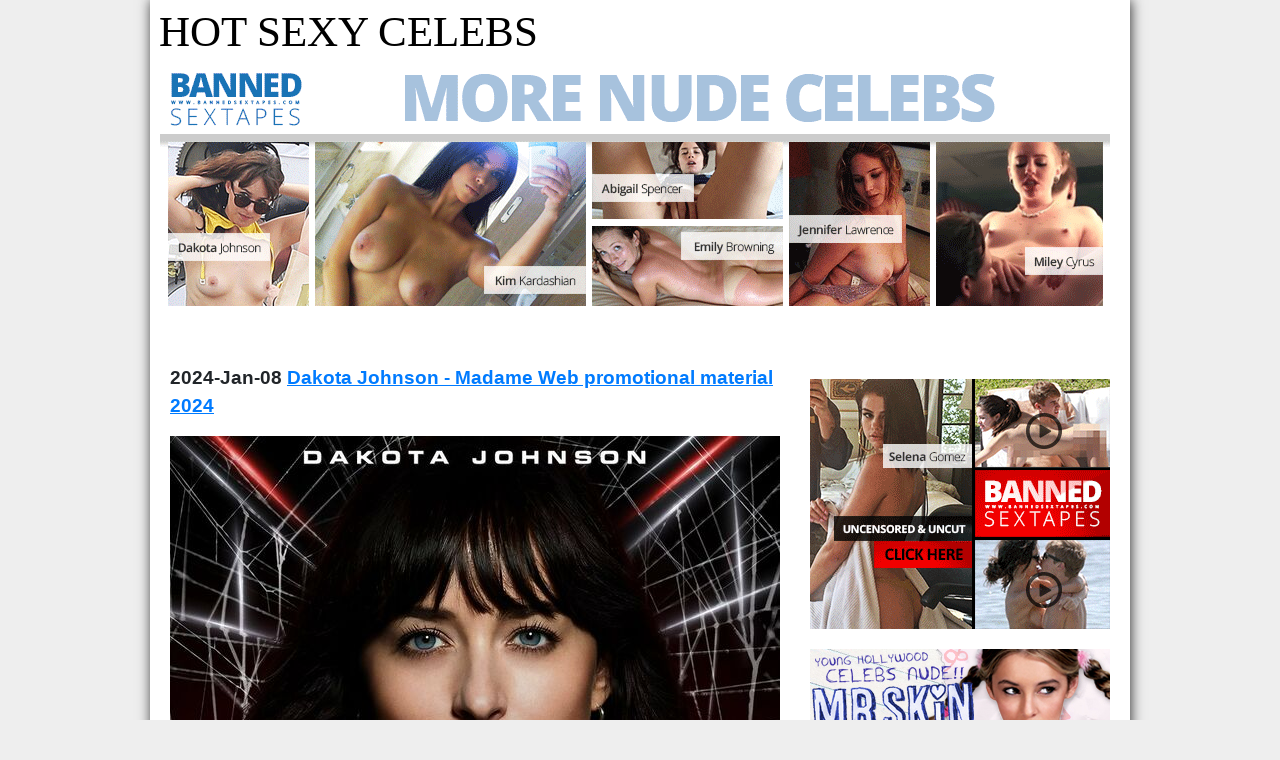

--- FILE ---
content_type: text/html; charset=UTF-8
request_url: https://hotsexycelebs.top/celebrities/dakota-johnson
body_size: 1281
content:
<!DOCTYPE html>
<html lang="en">
<head>
    <meta charset="utf-8">
    <meta name="viewport" content="width=device-width, initial-scale=1, shrink-to-fit=no">

    <meta name="description" content=" hot, sexy, see through, topless and nude pictures and movies">
    <meta name="referrer" content="unsafe-url">

    <base href="//hotsexycelebs.top">

    <link rel="canonical" href="//hotsexycelebs.top/celebrities/dakota-johnson" />
    
    

    <title>Dakota Johnson sexy, topless and nude photos  | Hot Sexy Celebs</title>

    <link rel="stylesheet" href="assets/css/reset.css">
    <link rel="stylesheet" href="assets/bootstrap/css/bootstrap-reboot.css">
    <link rel="stylesheet" href="assets/themes/hosecetop/css/timeline.css">

    
    







</head>

<body>
    <div id="container">

        <header>
            
            <section id="title">
                <a rel="home" href=".">Hot Sexy Celebs</a>
            </section>

            
            <section id="tad">

                <div> 
                    <a target="_blank" href="leaked/" rel="nofollow noopener"><img alt="" src="xabc/BST-950_250_5.gif"/></a>
                </div>

            </section>

            <nav>
              <div id="instead-alpha"></div>
            </nav>

        </header>

        <main id="columns">

            <div id="left">

                

                    

                    <article class="post">

                        <div class="post-data">

                          <h3 class="post-publish-date">2024-Jan-08 <a href='dakota-johnson-madame-web-promotional-material-2024'>Dakota Johnson - Madame Web promotional material 2024</a></h3>
                          <p class="post-body"></p>

                        </div>

                        <div class="post-featured">
                            
							<ul>
								
								<li class='featured-line in-line-1'>
									<ul>
										<li><a href='posts/2024/01/155/images/dakota-johnson-madame-web-promotional-material-2024-1.jpg'><img width='610' height='813' alt='' loading='lazy' src='posts/2024/01/155/featured/dakota-johnson-madame-web-promotional-material-2024-1.jpg'/></a></li>

									</ul>
								</li> 
								

							</ul>
							
							

                        </div>
                        

                        <div class="post-data">
                            <ul>
                              
                              
                            </ul>
                        </div>

                      <a class="continue-reading" href='dakota-johnson-madame-web-promotional-material-2024'>Continue reading</a>

                    </article> 



<div style="text-align: center; margin-bottom: 50px;"> 
  <a style="font-size: 1.8rem; font-weight: bold;" target="_blank" rel="nofollow noopener" href="leaked/">SEE LEAKED NUDE PHOTOS</a>
</div>

              <nav>
                <ul class="prev-next">
                  <li></li>
                  <li></li>
                </ul>
              </nav>


            </div>

            <div id="right">

                
<ul class="squares">

  <li><a target="_blank" rel="nofollow noopener" href="leaked/"><img alt="" src="xabc/BST-3250-2-mod1.gif"/></a></li>
  <li><a target="_blank" rel="nofollow noopener" href="mrskin/main/"><img alt="" src="xabc/skn-325-5aced9da.jpg"/></a></li>

  <li>
    
  </li>

</ul>

            </div>

        </main>

        <footer>
            <ul>
            </ul>
        </footer>
    </div>

<script defer src="https://static.cloudflareinsights.com/beacon.min.js/vcd15cbe7772f49c399c6a5babf22c1241717689176015" integrity="sha512-ZpsOmlRQV6y907TI0dKBHq9Md29nnaEIPlkf84rnaERnq6zvWvPUqr2ft8M1aS28oN72PdrCzSjY4U6VaAw1EQ==" data-cf-beacon='{"version":"2024.11.0","token":"2a6dc9440fae4466849b8926b8891218","r":1,"server_timing":{"name":{"cfCacheStatus":true,"cfEdge":true,"cfExtPri":true,"cfL4":true,"cfOrigin":true,"cfSpeedBrain":true},"location_startswith":null}}' crossorigin="anonymous"></script>
</body>
</html>